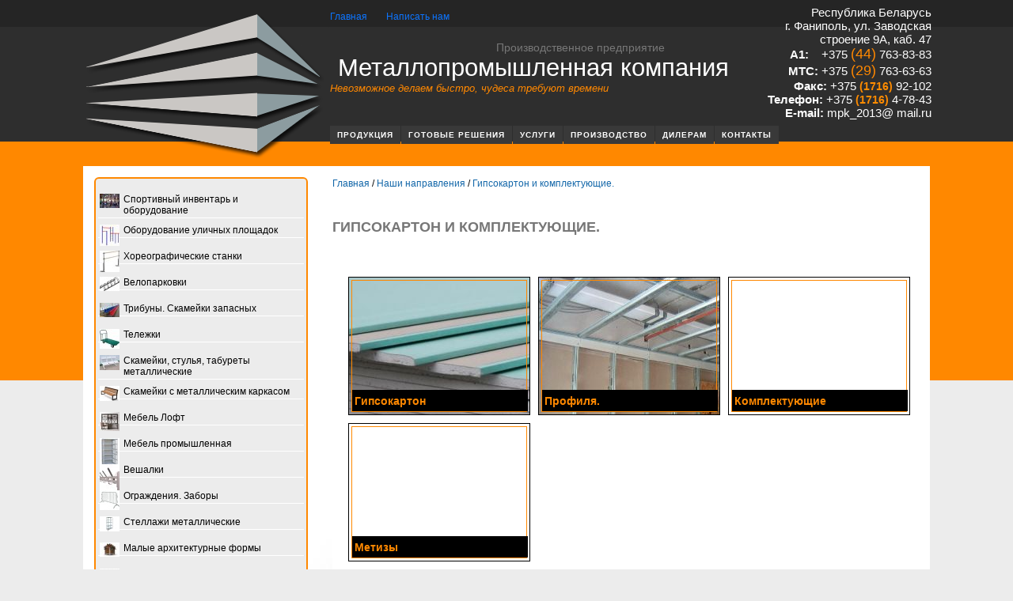

--- FILE ---
content_type: text/html; charset=windows-1251
request_url: http://www.metalprom.by/shop/show-products/173/1/20/gipsokarton-i-komplektuyuschie/
body_size: 7645
content:
<!DOCTYPE html PUBLIC "-//W3C//DTD XHTML 1.0 Transitional//EN" "http://www.w3.org/TR/xhtml1/DTD/xhtml1-transitional.dtd">

<html xmlns="http://www.w3.org/1999/xhtml" xml:lang="ru" lang="ru" dir="ltr">
<head>
<meta http-equiv="Content-Type" content="text/html; charset=windows-1251" />
<title>Гипсокартон и комплектующие.</title>
<meta http-equiv="pragma" content="no-cache" />
<meta http-equiv="imagetoolbar" content="no" />
<meta http-equiv="content-language" content="ru" />
<meta http-equiv="content-style-type" content="text/css" />
<meta name="keywords" content="выполняем, заказы, направления, товаров, продукции, изделий, качество, подтверждено, сертификатом, деклорации, соответствия, основные, производства, металла, обработке, предприятие, сертификат" />
<meta name="description" content="Гипсокартон профиля. Выполняем заказы по рубке. Навесы и еще много. Много различных товаров. Наше предприятие имеет сертификат собственного производства на основные виды продукции. Ўкамейки и иная металлическая мебель" />
<meta name="resource-type" content="document" /> 
<meta name="robots" content="index,follow" />
<meta name="revisit" content="1 days" />
<meta name="revisit-after" content="1 days" />
<meta name="publisher" content="Директор" />
<meta name="generator" content="CMS Status-X" />
<link rel="alternate" type="application/atom+xml" title="Металлопромышленная компания - Производство изделий из металла" href="http://www.metalprom.by/1/rss.xml" />
<link rel="alternate" type="application/atom+xml" title="Новости" href="http://www.metalprom.by/rss/1/news.xml" />
<link rel="alternate" type="application/atom+xml" title="Полезная информация" href="http://www.metalprom.by/rss/1/articles.xml" />
<link rel="stylesheet" href="/theme/standard/css/standard/style.main.css" type="text/css" />
<link rel="stylesheet" href="/theme/standard/css/standard/style.navi.css" type="text/css" />
<link rel="stylesheet" href="/theme/standard/css/standard/style.shop.css" type="text/css" />
<link rel="stylesheet" href="/theme/standard/css/standard/style.extra.css" type="text/css" />
<link rel="stylesheet" href="/theme/standard/css/standard/colorbox.css" type="text/css" />
<link rel="stylesheet" type="text/css" title="mymenu" href="/theme/standard/css/standard/pro_dropdown_2.css" />

	<link type="text/css" rel="stylesheet" href="/theme/standard/css/standard/client.main.css" tppabs="http://www.trz.ru/data/styles/client.main.css" media="screen" />


<script language="JavaScript" src="/javascripts/jquery.js" type="text/javascript"></script>
<script language="JavaScript" src="/javascripts/jquery.ui.js" type="text/javascript"></script>
<script language="JavaScript" src="/javascripts/jtooltip.js" type="text/javascript"></script>
<script language="JavaScript" src="/javascripts/jcolorbox.js" type="text/javascript"></script>
<script language="JavaScript" src="/javascripts/functions.js" type="text/javascript"></script>
<script language="JavaScript" src="/javascripts/jtoggle.js" type="text/javascript"></script>
<script language="JavaScript" src="/javascripts/jcookie.js" type="text/javascript"></script>
<script language="JavaScript" src="/javascripts/jsuggest.js" type="text/javascript"></script>
<script language="JavaScript" src="/javascripts/jblock.js" type="text/javascript"></script>
<script language="JavaScript" src="/javascripts/jform.js" type="text/javascript"></script>
<script language="JavaScript" src="/javascripts/textcopy.js" type="text/javascript"></script>
<script language="JavaScript" type="text/javascript">
<!-- //
$(document).ready(function() {
    $('body').textcopy({ copytext: "Подробнее"});
	$('.colorbox').colorbox({ height:"98%", width:"90%", iframe:true});
	$('.colorbox_small').colorbox({ height:"95%", width:"80%", iframe:true});
});
$(function(){$('a').click(function(){this.blur();});});
$(function(){$('a').focus(function(){this.blur();});});
//-->
</script>

             	
              



   
<!--<script type="text/javascript" src="http://pr-me.ru/pr/consul/javascriptloader.php?id=1406017381&type=header"></script> -->

<link rel="shortcut icon" href="http://www.metalprom.by/favicon.ico" />



</head>
<!-- 078d8ac3b08b60473da31768b98d6614 -->
<body style="background: #ececec;"><!-- Rating@Mail.ru counter -->
<script type="text/javascript">
var _tmr = _tmr || [];
_tmr.push({id: "2624371", type: "pageView", start: (new Date()).getTime()});
(function (d, w) {
   var ts = d.createElement("script"); ts.type = "text/javascript"; ts.async = true;
   ts.src = (d.location.protocol == "https:" ? "https:" : "http:") + "//top-fwz1.mail.ru/js/code.js";
   var f = function () {var s = d.getElementsByTagName("script")[0]; s.parentNode.insertBefore(ts, s);};
   if (w.opera == "[object Opera]") { d.addEventListener("DOMContentLoaded", f, false); } else { f(); }
})(document, window);
</script><noscript><div style="position:absolute;left:-10000px;">
<img src="//top-fwz1.mail.ru/counter?id=2624371;js=na" style="border:0;" height="1" width="1" alt="Рейтинг@Mail.ru" />
</div></noscript>
<!-- //Rating@Mail.ru counter -->
<!-- Yandex.Metrika counter --><script type="text/javascript">(function (d, w, c) { (w[c] = w[c] || []).push(function() { try { w.yaCounter29432630 = new Ya.Metrika({id:29432630, webvisor:true, clickmap:true, trackLinks:true, accurateTrackBounce:true}); } catch(e) { } }); var n = d.getElementsByTagName("script")[0], s = d.createElement("script"), f = function () { n.parentNode.insertBefore(s, n); }; s.type = "text/javascript"; s.async = true; s.src = (d.location.protocol == "https:" ? "https:" : "http:") + "//mc.yandex.ru/metrika/watch.js"; if (w.opera == "[object Opera]") { d.addEventListener("DOMContentLoaded", f, false); } else { f(); } })(document, window, "yandex_metrika_callbacks");</script><noscript><div><img src="//mc.yandex.ru/watch/29432630" style="position:absolute; left:-9999px;" alt="" /></div></noscript><!-- /Yandex.Metrika counter -->
<div style="background: url('/uploads/media/design/bg_top1.png') top repeat-x;"> 





<div id="body">
<div style="width:1032px; height:210px;">
<table width="100%" border="0" cellspacing="0" cellpadding="0">
  <tr>
    <td width="312" valign="top"><div style=" padding-top:9px; left: 0px; width:312px;  "> <a href="/"><img src="/uploads/media/design/logo_top.png" border="0" /></a>
   </div></td>
    <td valign="top"><table width="100%" border="0" cellspacing="0" cellpadding="0">
  <tr>
    <td width="200"><a href="/index.php">Главная</a> &nbsp;&nbsp;&nbsp; &nbsp;&nbsp; <a href="/content/1/kontakt_form/1/#napisat-nam">Написать нам</a></td>
    <td > <div style="height:35px; text-align:right;  padding-top:7px; padding-right:30px;"><!--<a class="stip" title="Карта сайта" href="/sitemaps/full/1/"><img src="/theme/standard/images/navi/sitemap.png" alt="" class="absmiddle" /></a>&nbsp;&nbsp;

<a class="stip" title="Печать текущей страницы" target="_blank" href="http://www.metalprom.by/shop/show-products/173/1/20/gipsokarton-i-komplektuyuschie/print.html"><img src="/theme/standard/images/navi/print.png" alt="" class="absmiddle" /></a>&nbsp;&nbsp;
<a class="stip" title="Добавить в Избранное" href="#" onclick="return add_favorite(this);"><img src="/theme/standard/images/navi/favorite.png" alt="" class="absmiddle" /></a>
 --></div></td>
  </tr>
</table>

    <div style="color:#777; padding-top: 10px; padding-left:210px; font-size:14px;">Производственное предприятие</div>
    <div style="color:#FFF; padding-left:10px; padding-top:0px; font-size:31px;">Металлопромышленная компания</div>
    <div style="color:#ff8800; padding-left:0px; font-size:13px; font-style:italic">Невозможное делаем быстро, чудеса требуют времени</div> 
    
    <div style="padding-top:30px; padding-left:0px; margin-top: 10px; width:750px; text-align:right;">
<div id="quicknavimenu">
  <ul>
        <li  style="margin-left: 1px"><a href="/shop/1/" target="_self">Продукция</a></li>
        <li  style="margin-left: 1px"><a href="/shop/show-products/158/1/30/gotovye-resheniya/" target="_self">Готовые решения</a></li>
        <li  style="margin-left: 1px"><a href="/program/1/" target="_self">Услуги</a></li>
        <li  style="margin-left: 1px"><a href="/content/15/nashe-proizvodstvo/1/" target="_self">Производство</a></li>
        <li  style="margin-left: 1px"><a href="/content/5/dilleram/1/" target="_self">Дилерам</a></li>
        <li  style="margin-left: 1px"><a href="/content/1/kontakt_form/1/" target="_self">Контакты</a></li>
      </ul>
</div>
<!--<br> 
  <div style="padding: 10px 10px 0px 10px; border:#eeeeee 0px solid; _background:#f9f9f9; border-radius: 6px; margin-bottom:10px; height:100%;">
  
  
  
  
  
  <table width="100%" border="0" cellpadding="0">
              <tr>
                <td><div style="padding-left:3px; padding-bottom:5px;"><table width="100%" border="0" cellspacing="0" cellpadding="0">
  <tr>
    <td><form method="post" id="shopssform" name="shopssform" action="/1/1/shop/search/">
        <input type="hidden" name="cid" value="0" />
        <input type="hidden" name="man" value="0" />
        <input name="shop_q" id="qs" type="text" class="input" style="width:400px; background:#555;" value="" maxlength="150" />
        <input type="submit" class="shop_buttons_big" style="width:63px" value="Поиск" />
        <input type="hidden" name="p" value="shop" />
        <input type="hidden" name="action" value="showproducts" />
      </form></td>
  
  </tr>
</table></div></td>
             
              </tr>
  </table>        
      
 
 

     
      </div>
  
   

--></div>
    
<div style="position: relative; top: -175px; left:450px; color:#FFF; font-size:15px; width:310px; text-align:right;">  
  
    Республика Беларусь<br />
г. Фаниполь, ул. Заводская<br />
строение 9А, каб. 47<br />
<strong>А1:&nbsp; &nbsp;</strong> +375 <span style="color:#ff8800; font-size:18px;">(44)</span> 763-83-83<br />
<strong>МТС:&nbsp;</strong>+375 <span style="color:#ff8800; font-size:18px;">(29)</span> 763-63-63<br />
<strong>Факс:</strong> +375 <span style="font-size:14px;"><span style="color:#ff8c00;"> <strong>(1716)</strong></span></span> 92-102<br />
<strong>Телефон:</strong> +375 <strong><span style="font-size:14px;"><span style="color:#ff8c00;">(1716)</span></span></strong> 4-78-43<br />
<strong>E-mail:</strong> mpk_2013@ mail.ru<br />
&nbsp;  


 

</div>
    </td>
  </tr>
</table>

 
 </div>
    
 
    
  <table width="100%" border="0" cellpadding="0" cellspacing="0">
    <tr>
    <td  bgcolor="#FFFFFF">
    
    
    
<div id="page_main">     

   <table width="100%" border="0" cellspacing="0" cellpadding="0" style="background: url('/uploads/media/design/footer_top_bg.jpg') bottom no-repeat;">
  <tr>
    <td width="270" valign="top"> 
       <div id="contents_left">
          <div class="leftright_content">
            <div id="leftnavi">
              <div class="shop_navibox"> <br>
 
  <div id="shopnavi"> 
                        <ul>
     <li class="first"> <table width="100%"><tr><td> <a class="shop_navi_first" href="/shop/show-products/230/1/20/portivnyi-inventar-i-oborudovanie/"><div style="float:left; height:25px; margin-right:5px;"><img class="absmiddle" src="/uploads/shop/navi_categs/ef0ff6f94d5dcbe8167bd3b3301e6f20.jpg" border="0" alt="" /></div> Спортивный инвентарь и оборудование </a> </td></tr></table>      <ul>
                        <li class="second" style="display:none"> <a  href="/shop/show-products/232/1/20/urniki-brusya-vedskie-stenki/">Турники / Брусья / Шведские стенки</a>  </li>
                                <li class="second" style="display:none"> <a  href="/shop/show-products/233/1/20/vorota-igrovye/">Ворота игровые</a>  </li>
                                <li class="second" style="display:none"> <a  href="/shop/show-products/234/1/20/toiki-dlya-myachei/">Стойки для мячей</a>  </li>
                                <li class="second" style="display:none"> <a  href="/shop/show-products/235/1/20/toiki-dlya-sportivnogo-inventarya/">Стойки для спортивного инвентаря</a>  </li>
                                <li class="second" style="display:none"> <a  href="/shop/show-products/238/1/20/basketbol/">Баскетбол</a>  </li>
                                <li class="second" style="display:none"> <a  href="/shop/show-products/244/1/20/toiki-dlya-zheleza/">Стойки для Железа</a>  </li>
                                <li class="second" style="display:none"> <a  href="/shop/show-products/245/1/20/voleibol/">Волейбол</a>  </li>
                                <li class="second" style="display:none"> <a  href="/shop/show-products/250/1/20/badminton/">Бадминтон</a>  </li>
                                <li class="second" style="display:none"> <a  href="/shop/show-products/251/1/20/ilovye-trenazhery/">Силовые тренажеры</a>  </li>
                                <li class="second" style="display:none"> <a  href="/shop/show-products/252/1/20/itnes/">Фитнес</a>  </li>
                                
              </ul>
      </li>
          </ul>
                        <ul>
     <li class="first"> <table width="100%"><tr><td> <a class="shop_navi_first" href="/shop/show-products/208/1/20/oborudovanie-ulichnyh-ploschadok/"><div style="float:left; height:25px; margin-right:5px;"><img class="absmiddle" src="/uploads/shop/navi_categs/deb763eef7071be6ac60ff4f9ceb3104.jpg" border="0" alt="" /></div> Оборудование уличных площадок </a> </td></tr></table></li>
                      
         
            </ul>
                        <ul>
     <li class="first"> <table width="100%"><tr><td> <a class="shop_navi_first" href="/shop/show-products/229/1/20/oreograficheskie-stanki/"><div style="float:left; height:25px; margin-right:5px;"><img class="absmiddle" src="/uploads/shop/navi_categs/b31393c6d5664784617bb39f57bc0bc4.jpg" border="0" alt="" /></div> Хореографические станки </a> </td></tr></table></li>
                      
         
            </ul>
                        <ul>
     <li class="first"> <table width="100%"><tr><td> <a class="shop_navi_first" href="/shop/show-products/207/1/20/veloparkovki/"><div style="float:left; height:25px; margin-right:5px;"><img class="absmiddle" src="/uploads/shop/navi_categs/434dab75899edc700f3839818d48acac.jpg" border="0" alt="" /></div> Велопарковки </a> </td></tr></table></li>
                      
         
            </ul>
                        <ul>
     <li class="first"> <table width="100%"><tr><td> <a class="shop_navi_first" href="/shop/show-products/151/1/20/ribuny-kameiki-zapasnyh/"><div style="float:left; height:25px; margin-right:5px;"><img class="absmiddle" src="/uploads/shop/navi_categs/20a03bb5c3c5ccfc5f30e4d06d6b8f67.jpg" border="0" alt="" /></div> Трибуны. Скамейки запасных </a> </td></tr></table>      <ul>
                        <li class="second" style="display:none"> <a  href="/shop/show-products/253/1/20/ribuny/">Трибуны</a>  </li>
                                <li class="second" style="display:none"> <a  href="/shop/show-products/254/1/20/kameiki-zapasnyh/">Скамейки запасных</a>  </li>
                                
              </ul>
      </li>
          </ul>
                        <ul>
     <li class="first"> <table width="100%"><tr><td> <a class="shop_navi_first" href="/shop/show-products/217/1/20/elezhki/"><div style="float:left; height:25px; margin-right:5px;"><img class="absmiddle" src="/uploads/shop/navi_categs/7d81a065f4a03dd9f152ceab64290498.jpg" border="0" alt="" /></div> Тележки </a> </td></tr></table></li>
                      
         
            </ul>
                        <ul>
     <li class="first"> <table width="100%"><tr><td> <a class="shop_navi_first" href="/shop/show-products/206/1/20/kameiki-stulya-taburety-metallicheskie/"><div style="float:left; height:25px; margin-right:5px;"><img class="absmiddle" src="/uploads/shop/navi_categs/09f295ae700c507d39366cd5b388ec6a.jpg" border="0" alt="" /></div> Скамейки, стулья, табуреты металлические </a> </td></tr></table></li>
                      
         
            </ul>
                        <ul>
     <li class="first"> <table width="100%"><tr><td> <a class="shop_navi_first" href="/shop/show-products/221/1/20/kameiki-s-metallicheskim-karkasom/"><div style="float:left; height:25px; margin-right:5px;"><img class="absmiddle" src="/uploads/shop/navi_categs/5e91a9aa5d401c403cc637eee6e7ca29.jpg" border="0" alt="" /></div> Скамейки с металлическим каркасом </a> </td></tr></table>      <ul>
                        <li class="second" style="display:none"> <a  href="/shop/show-products/255/1/20/kameiki-garderobnye/">Скамейки гардеробные</a>  </li>
                                <li class="second" style="display:none"> <a  href="/shop/show-products/256/1/20/kameiki-ulichnye/">Скамейки уличные</a>  </li>
                                <li class="second" style="display:none"> <a  href="/shop/show-products/257/1/20/kameiki-serii-lit/">Скамейки серии Элит</a>  </li>
                                
              </ul>
      </li>
          </ul>
                        <ul>
     <li class="first"> <table width="100%"><tr><td> <a class="shop_navi_first" href="/shop/show-products/228/1/20/mebel-loft/"><div style="float:left; height:25px; margin-right:5px;"><img class="absmiddle" src="/uploads/shop/navi_categs/9c5879fb36915cf28c510be5e0cf66b7.jpg" border="0" alt="" /></div> Мебель Лофт </a> </td></tr></table></li>
                      
         
            </ul>
                        <ul>
     <li class="first"> <table width="100%"><tr><td> <a class="shop_navi_first" href="/shop/show-products/147/1/20/mebel-promyshlennaya/"><div style="float:left; height:25px; margin-right:5px;"><img class="absmiddle" src="/uploads/shop/navi_categs/348ea9d07e362bab9a174968f7863d48.jpg" border="0" alt="" /></div> Мебель промышленная </a> </td></tr></table></li>
                      
         
            </ul>
                        <ul>
     <li class="first"> <table width="100%"><tr><td> <a class="shop_navi_first" href="/shop/show-products/231/1/20/veshalki/"><div style="float:left; height:25px; margin-right:5px;"><img class="absmiddle" src="/uploads/shop/navi_categs/98630d1adac058c69f1e5a8b1e5c6ba5.jpg" border="0" alt="" /></div> Вешалки </a> </td></tr></table></li>
                      
         
            </ul>
                        <ul>
     <li class="first"> <table width="100%"><tr><td> <a class="shop_navi_first" href="/shop/show-products/4/1/20/ograzhdeniya-zabory/"><div style="float:left; height:25px; margin-right:5px;"><img class="absmiddle" src="/uploads/shop/navi_categs/76168340e9ff7f9827c5cef222000a3f.jpg" border="0" alt="" /></div>  Ограждения. Заборы </a> </td></tr></table></li>
                      
         
            </ul>
                        <ul>
     <li class="first"> <table width="100%"><tr><td> <a class="shop_navi_first" href="/shop/show-products/6/1/20/tellazhi-metallicheskie/"><div style="float:left; height:25px; margin-right:5px;"><img class="absmiddle" src="/uploads/shop/navi_categs/aa3d5bcc3d9d29902774d5ae104c3e11.jpg" border="0" alt="" /></div> Стеллажи металлические </a> </td></tr></table></li>
                      
         
            </ul>
                        <ul>
     <li class="first"> <table width="100%"><tr><td> <a class="shop_navi_first" href="/shop/show-products/168/1/20/malye-arhitekturnye-formy/"><div style="float:left; height:25px; margin-right:5px;"><img class="absmiddle" src="/uploads/shop/navi_categs/4a04cbb1c23ce8ec1b8d206326134fbf.jpg" border="0" alt="" /></div> Малые архитектурные формы </a> </td></tr></table></li>
                      
         
            </ul>
                        <ul>
     <li class="first"> <table width="100%"><tr><td> <a class="shop_navi_first" href="/shop/show-products/154/1/20/metalloprokat/"><div style="float:left; height:25px; margin-right:5px;"><img class="absmiddle" src="/uploads/shop/navi_categs/6e58393051624833ff96d8aecd84c3b0.jpg" border="0" alt="" /></div> Металлопрокат </a> </td></tr></table></li>
                      
         
            </ul>
                        <ul>
     <li class="first"> <table width="100%"><tr><td> <a class="shop_navi_first" href="/shop/show-products/5/1/20/metallicheskie-navesy-lestnitsy-kozyrki/"><div style="float:left; height:25px; margin-right:5px;"><img class="absmiddle" src="/uploads/shop/navi_categs/c141c95869d82c95f498643d1d6177fb.jpg" border="0" alt="" /></div> Металлические навесы. Лестницы. Козырьки </a> </td></tr></table></li>
                      
         
            </ul>
                        <ul>
     <li class="first"> <table width="100%"><tr><td> <a class="shop_navi_first" href="/shop/show-products/158/1/20/gotovye-resheniya/"><div style="float:left; height:25px; margin-right:5px;"><img class="absmiddle" src="/theme/standard/images/shop/navi_no_img.png" border="0" alt="" /></div> Готовые решения </a> </td></tr></table>      <ul>
                        <li class="second" style="display:none"> <a  href="/shop/show-products/159/1/20/ofis/">Офис</a>  </li>
                                <li class="second" style="display:none"> <a  href="/shop/show-products/160/1/20/klad/">Склад</a>  </li>
                                <li class="second" style="display:none"> <a  href="/shop/show-products/161/1/20/magazin/">Магазин</a>  </li>
                                <li class="second" style="display:none"> <a  href="/shop/show-products/162/1/20/o-garazh/">СТО. Гараж.</a>  </li>
                                <li class="second" style="display:none"> <a  href="/shop/show-products/163/1/20/dacha-kottedzh/">Дача. Коттедж.</a>  </li>
                                <li class="second" style="display:none"> <a  href="/shop/show-products/164/1/20/portzal/">Спортзал</a>  </li>
                                <li class="second" style="display:none"> <a  href="/shop/show-products/165/1/20/portploschadka-tadion/">Спортплощадка. Стадион.</a>                 <ul>
                    <li class="third" style="display:none"> <a  href="/shop/show-products/152/1/20/portivnyi-inventar-trenazhery-i-oborudovanie/">Спортивный инвентарь: тренажеры и оборудование</a>  
                    <ul>
                        <li class="fourth" style="display:none"> <a  href="/shop/show-products/204/1/20/urniki-i-brusya-vedskie-stenki/">Турники и брусья. Шведские стенки.</a>  </li>
             
                         
                        <li class="fourth" style="display:none"> <a  href="/shop/show-products/211/1/20/oborudovanie-dlya-fitnessa/">Оборудование для фитнесса</a>  </li>
             
                         
                        <li class="fourth" style="display:none"> <a  href="/shop/show-products/212/1/20/toiki-dlya-sportinventarya/">Стойки для спортинвентаря</a>  
                        <ul>
                            <li class="fifth" style="display:none"> <a  href="/shop/show-products/210/1/20/toiki-dlya-gantelei-gir-gimnasticheskogo-inventarya/">Стойки для гантелей, гирь, гимнастического инвентаря</a> </li>
                            <li class="fifth" style="display:none"> <a  href="/shop/show-products/209/1/20/toiki-dlya-myachei/">Стойки для мячей</a> </li>
                            <li class="fifth" style="display:none"> <a  href="/shop/show-products/222/1/20/toiki-dlya-hraneniya-lyzh-i-snoubordov/">Стойки для хранения лыж и сноубордов</a> </li>
                          </ul>
                                    </li>
             
                        <li class="fourth" style="display:none"> <a  href="/shop/show-products/214/1/20/basketbol/">Баскетбол</a>  </li>
             
                         
                        <li class="fourth" style="display:none"> <a  href="/shop/show-products/216/1/20/okkei/">Хоккей</a>  </li>
             
                         
                        <li class="fourth" style="display:none"> <a  href="/shop/show-products/218/1/20/vorota-igrovye/">Ворота игровые</a>  </li>
             
                         
                        <li class="fourth" style="display:none"> <a  href="/shop/show-products/219/1/20/oborudovanie-ploschadok/">Оборудование площадок</a>  </li>
             
                         
                        <li class="fourth" style="display:none"> <a  href="/shop/show-products/223/1/20/ennis/">Теннис</a>  </li>
             
                         
                        <li class="fourth" style="display:none"> <a  href="/shop/show-products/224/1/20/badminton/">Бадминтон</a>  </li>
             
                         
                      </ul>
                              </li>
                            </ul>
                </li>
                                <li class="second" style="display:none"> <a  href="/shop/show-products/166/1/20/troiploschadka/">Стройплощадка</a>  </li>
                                <li class="second" style="display:none"> <a  href="/shop/show-products/167/1/20/proizvodstvo/">Производство</a>  </li>
                                
              </ul>
      </li>
          </ul>
                        <ul>
     <li class="first"> <table width="100%"><tr><td> <a class="shop_navi_first" href="/shop/show-products/249/1/20/nashi-uslugi/"><div style="float:left; height:25px; margin-right:5px;"><img class="absmiddle" src="/theme/standard/images/shop/navi_no_img.png" border="0" alt="" /></div> Наши услуги </a> </td></tr></table></li>
                      
         
            </ul>
     
  </div>
</div>


               
              <br>
              

               
                          
              

              

              
 <br><br><br>
            </div>
          </div>
        </div>
          
    </td>
    <td valign="top">
    

    <div id="contents_middle_2colums">
               
            <div class="shop_content">
               <div class="location">
                                      <a href="/home/1/">Главная</a> / <a href='/shop/'>Наши направления</a> / <a title='Гипсокартон и комплектующие.' href='/shop/show-products/173/1/20/gipsokarton-i-komplektuyuschie/'>Гипсокартон и комплектующие.</a>
                               </div>
            </div>
      
       <br>
       
<script language="JavaScript" type="text/javascript">
<!-- //
function popup_product(url) {
  $.colorbox( { width:'90%', height:'97%', iframe:true, href: url } );
}
//-->
</script><br>






<h1>Гипсокартон и комплектующие.</h1>
<br><br>

 
  
  

<div id="container-options">
  
    <div id="opt-1" class="ui-tabs-panel-content">
<table width="100%" border="0" cellpadding="0" cellspacing="10" >
    <tr> 
                  <td width="33%" valign="bottom" style="background:#fff url('/uploads/shop/icons_categs/1c2be62bc58160ac656a0e91e9b53512.jpg'); border:#000 1px solid; border-radius: 0px; "> 
       
       <div style="padding: 10px 0px 5px 0px; border:#ff8800 1px solid; border-radius: 0px; margin:3px; height:150px; position: relative;">
       
       <a class="shop_subcategs" href="/shop/show-products/196/1/30/gipsokarton/"><img src="/theme/standard/images/page/pusto.gif" border="0" style="width: 220px; height: 130px;" title="Гипсокартон" /></a>
       
       <div style=" padding:3px; background:#000; margin-bottom:0px; position: absolute; bottom: 0px; width:98.3%"><h3><a class="shop_subcategs" href="/shop/show-products/196/1/30/gipsokarton/">Гипсокартон</a></h3></div>
        </div>
       
   
      </td>
                      <td width="33%" valign="bottom" style="background:#fff url('/uploads/shop/icons_categs/0964e2b5d5a4aeeb289ae46d283b7725.jpg'); border:#000 1px solid; border-radius: 0px; "> 
       
       <div style="padding: 10px 0px 5px 0px; border:#ff8800 1px solid; border-radius: 0px; margin:3px; height:150px; position: relative;">
       
       <a class="shop_subcategs" href="/shop/show-products/197/1/30/profilya/"><img src="/theme/standard/images/page/pusto.gif" border="0" style="width: 220px; height: 130px;" title="Профиля." /></a>
       
       <div style=" padding:3px; background:#000; margin-bottom:0px; position: absolute; bottom: 0px; width:98.3%"><h3><a class="shop_subcategs" href="/shop/show-products/197/1/30/profilya/">Профиля.</a></h3></div>
        </div>
       
   
      </td>
                      <td width="33%" valign="bottom" style="background:#fff url('/uploads/shop/icons_categs/'); border:#000 1px solid; border-radius: 0px; "> 
       
       <div style="padding: 10px 0px 5px 0px; border:#ff8800 1px solid; border-radius: 0px; margin:3px; height:150px; position: relative;">
       
       <a class="shop_subcategs" href="/shop/show-products/198/1/30/komplektuyuschie/"><img src="/theme/standard/images/page/pusto.gif" border="0" style="width: 220px; height: 130px;" title="Комплектующие" /></a>
       
       <div style=" padding:3px; background:#000; margin-bottom:0px; position: absolute; bottom: 0px; width:98.3%"><h3><a class="shop_subcategs" href="/shop/show-products/198/1/30/komplektuyuschie/">Комплектующие</a></h3></div>
        </div>
       
   
      </td>
       
  </tr>
    <tr> 
                    <td width="33%" valign="bottom" style="background:#fff url('/uploads/shop/icons_categs/'); border:#000 1px solid; border-radius: 0px; "> 
       
       <div style="padding: 10px 0px 5px 0px; border:#ff8800 1px solid; border-radius: 0px; margin:3px; height:150px; position: relative;">
       
       <a class="shop_subcategs" href="/shop/show-products/199/1/30/metizy/"><img src="/theme/standard/images/page/pusto.gif" border="0" style="width: 220px; height: 130px;" title="Метизы" /></a>
       
       <div style=" padding:3px; background:#000; margin-bottom:0px; position: absolute; bottom: 0px; width:98.3%"><h3><a class="shop_subcategs" href="/shop/show-products/199/1/30/metizy/">Метизы</a></h3></div>
        </div>
       
   
      </td>
           
    </tr>
  </table>



</div>
   
 
  
</div>
<div class="clear"></div>
<br />







<div class="shop_headers"></div>


  



<br><br><br><br><br>

 
   </div>
      <br>       
      <br>
      <br> <br> <br> <br>
   </td>
  </tr>
</table>

</div>
    
    </td>
  </tr>
</table>
 <script language="JavaScript" type="text/javascript">
<!-- //
$(document).ready(function()
{
	$('div.toggles_userpanel').toggleElements( { fxAnimation:'slide', fxSpeed:'normal', className:'togglerboxes',onClick:Panel_User_Closer,onHide:Panel_User_Opener} );
	$('div.toggles_basketpanel').toggleElements( { fxAnimation:'slide', fxSpeed:'normal', className:'togglerboxes',onClick:Panel_Basket_Closer,onHide:Panel_Basket_Opener} );
	$('div.toggles_searchpanel').toggleElements( { fxAnimation:'slide', fxSpeed:'normal', className:'togglerboxes',onClick:Panel_Search_Closer,onHide:Panel_Search_Opener} );
	$('div.toggles_currencypanel').toggleElements( { fxAnimation:'slide', fxSpeed:'normal', className:'togglerboxes',onClick:Panel_Currency_Closer,onHide:Panel_Currency_Opener} );
	$('div.toggles_topsellers').toggleElements( { fxAnimation:'slide', fxSpeed:'normal', className:'togglerboxes',onClick:Panel_Topseller_Closer,onHide:Panel_Topseller_Opener} );
	$('div.toggles_payment').toggleElements( { fxAnimation:'slide', fxSpeed:'normal', className:'togglerboxes',onClick:Panel_Payment_Closer,onHide:Panel_Payment_Opener} );
	$('div.toggles_shopnavi').toggleElements( { fxAnimation:'slide', fxSpeed:'normal', className:'togglerboxes',onClick:Panel_Shopnavi_Closer,onHide:Panel_Shopnavi_Opener} );
	$('div.toggles_shopinfpanel').toggleElements( { fxAnimation:'slide', fxSpeed:'normal', className:'togglerboxes',onClick:Panel_Shopinfpanel_Closer,onHide:Panel_Shopinfpanel_Opener} );
	$('div.toggles_shipper').toggleElements( { fxAnimation:'slide', fxSpeed:'normal', className:'togglerboxes',onClick:Panel_Shipper_Closer,onHide:Panel_Shipper_Opener} );
	$('div.toggles_shoplegend').toggleElements( { fxAnimation:'slide', fxSpeed:'normal', className:'togglerboxes',onClick:Panel_Shoplegend_Closer,onHide:Panel_Shoplegend_Opener} );
});
function Panel_User_Opener() {$.cookie('navpanel_user','opened', {expires:30,path: '/'});}
function Panel_User_Closer() {$.cookie('navpanel_user', '', { expires: 30,path: '/'});}
function Panel_Basket_Opener() {$.cookie('navpanel_basket','opened', {expires: 30,path: '/'});}
function Panel_Basket_Closer() {$.cookie('navpanel_basket', '', {expires: 30,path: '/' });}
function Panel_Search_Opener() {$.cookie('navpanel_search','opened', {expires: 30,path: '/'});}
function Panel_Search_Closer() {$.cookie('navpanel_search', '', {expires: 30,path: '/' });}
function Panel_Currency_Opener() {$.cookie('navpanel_currency','opened', {expires: 30,path: '/'});}
function Panel_Currency_Closer() {$.cookie('navpanel_currency', '', {expires: 30,path: '/' });}
function Panel_Topseller_Opener() {$.cookie('navpanel_topsellers','opened', {expires: 30,path: '/'});}
function Panel_Topseller_Closer() {$.cookie('navpanel_topsellers', '', {expires: 30,path: '/' });}
function Panel_Payment_Opener() {$.cookie('navpanel_payment','opened', {expires: 30,path: '/'});}
function Panel_Payment_Closer() {$.cookie('navpanel_payment', '', {expires: 30,path: '/' });}
function Panel_Shopnavi_Opener() {$.cookie('navpanel_shopnavi','opened', {expires: 30,path: '/'});}
function Panel_Shopnavi_Closer() {$.cookie('navpanel_shopnavi', '', {expires: 30,path: '/' });}
function Panel_Shopinfpanel_Opener() {$.cookie('navpanel_shopinfpanel','opened', {expires: 30,path: '/'});}
function Panel_Shopinfpanel_Closer() {$.cookie('navpanel_shopinfpanel', '', {expires: 30,path: '/' });}
function Panel_Shipper_Opener() {$.cookie('navpanel_shipper','opened', {expires: 30,path: '/'});}
function Panel_Shipper_Closer() {$.cookie('navpanel_shipper', '', {expires: 30,path: '/' });}
function Panel_Shoplegend_Opener() {$.cookie('navpanel_shoplegend','opened', {expires: 30,path: '/'});}
function Panel_Shoplegend_Closer() {$.cookie('navpanel_shoplegend', '', {expires: 30,path: '/' });}
//-->
</script>

</div>
  
  
  

  
  
  
  


<div class="foot">
 <div style="padding-top:9px; height:2px; border-bottom:#171717 1px solid;"> </div>
 <div style="height:2px; border-top:#5d5d5d 1px solid;"> </div>

<br>
 <table width="960" border="0" align="center" cellpadding="0" cellspacing="0">
  <tr>
    <td align="center"><strong><a href="/index.php">Главная</a> &nbsp;&nbsp;&nbsp;&nbsp;&nbsp;&nbsp;&nbsp;&nbsp;&nbsp;&nbsp;&nbsp; <a href="/content/2/informatsiya-o-kompanii/1/">О компании</a> &nbsp;&nbsp;&nbsp;&nbsp;&nbsp;&nbsp;&nbsp;&nbsp;&nbsp;&nbsp;&nbsp; <a href="/shop/1/">Продукция</a> &nbsp;&nbsp;&nbsp;&nbsp;&nbsp;&nbsp;&nbsp;&nbsp;&nbsp;&nbsp;&nbsp; <a href="/program/1/">Услуги</a>  &nbsp;&nbsp;&nbsp;&nbsp;&nbsp;&nbsp;&nbsp;&nbsp;&nbsp;&nbsp;&nbsp; <a href="/content/15/nashe-proizvodstvo/1/">Производство</a> &nbsp;&nbsp;&nbsp;&nbsp;&nbsp;&nbsp;&nbsp;&nbsp;&nbsp;&nbsp;&nbsp; <a href="/content/5/dilleram/1/">Дилерам</a>&nbsp;&nbsp;&nbsp;&nbsp;&nbsp;&nbsp;&nbsp;&nbsp;&nbsp;&nbsp;&nbsp; <a href="/content/1/kontakty/1/">Контакты</a> &nbsp;&nbsp;&nbsp;&nbsp; <br />
      <br />
    </strong></td><td align="right"><!-- Rating@Mail.ru logo -->
<a href="http://top.mail.ru/jump?from=2624371">
<img src="//top-fwz1.mail.ru/counter?id=2624371;t=303;l=1" 
style="border:0;" height="15" width="88" alt="Рейтинг@Mail.ru" /></a>
<!-- //Rating@Mail.ru logo --><br><br>
</td>
    </tr>
  <tr>
   
    <td><div style="padding-bottom:5px; border-bottom:#2f2f2f 1px solid;"> </div><table width="100%" border="0" cellpadding="0" cellspacing="0">
  <tr>
    <td width="50%" height="40" align="left"><span style="color:#878789;">Copyright &copy; 2009 - 2019 ООО «Металлопромышленная компания» <a href="http://www.metalprom.by">www.metalprom.by</a></span></td>
    <td align="right"><span style="color:#878789;">При перепечатке материалов, активная ссылка на сайт обязательна.</span></td>
  </tr>
</table>
 <div style="padding-top:5px; border-top:#2f2f2f 1px solid;"> </div>
</td>
    </tr>
</table>

 </div>
</div>

<a href="http://www.status-x.ru" style="display:none">CMS Status-X</a>
</body>
<!-- 078d8ac3b08b60473da31768b98d6614 -->
</html>



--- FILE ---
content_type: text/css
request_url: http://www.metalprom.by/theme/standard/css/standard/style.navi.css
body_size: 998
content:
#quicknavimenu {
	padding: 0;
	background: transparent;
	voice-family: "\"}\"";
	voice-family: inherit;
}
#quicknavimenu ul {
	font-weight:bold;
	margin:0;
	margin-left: 0px;
	padding: 0;
	list-style: none;
}
#quicknavimenu li {
	display: inline;
	margin: 0 2px 0 0;
	padding: 0;
	font-size:10px;
	text-transform:uppercase;
}
#quicknavimenu a {
	float: left;
	display: block;
	color: white;
	margin: 0 1px 0 0;
	padding: 6px 9px 6px 9px ;
	text-decoration: none;
	letter-spacing: 1px;
	background-color: #393939;
	border-bottom: 0px solid white;
}
#quicknavimenu a:hover {
	background-color: #000;
	border-bottom: 0px solid #ff8800;
	color: #ff8800;
}
#quicknavimenu .current a {
	_background-color: #ff8800;
	border-color: #ff8800;
	color: #ff8800;
}
.menuline {
	clear: both;
	padding: 0;
	width: 100%;
	height: 0px;
	background: #ff8800;
}
.langchooser {
	float: right;
}
.quicknavicontainer {
	background:#eee!important
}
.page_navibox {
	border:1px solid #ccbdb7;
	margin-bottom:25px;
	padding:5px;
}
.page_navibox_header {
	font-size:14px;
	font-weight:bold;
	padding:6px 0 10px 5px;
	background:#ffffff;
	letter-spacing:1px
}
.navigation_box {
}
a.navi_first:link, a.navi_first:visited {
	background:#000 url('../../images/page/navi_img.gif') left no-repeat;
	display:block;
	color:#000;
	text-decoration:none;
	border-bottom: 1px solid #fff;
	padding:6px 0 6px 25px;
	font-weight:normal;
}
a.navi_first:hover {
	background:#0a4594 url('../../images/page/navi_img.gif') left no-repeat;
	font-weight:bold;
	color:#fff;
}
a.navi_first_active:link, a.navi_first_active:visited {
	background:#ffffff url('../../images/page/navi_img.gif')left no-repeat;
	display:block;
	color:#ff8800;
	text-decoration:none;
	border-bottom: 1px solid #ede1da;
	padding-left:25px;
	padding-top:5px;
	padding-bottom:5px;
	font-weight:bold;
}
a.box_navi_first_active:hover {
}
a.navi_second:link, a.navi_second:visited {
	background-color: #fff;
	display:block;
	color:#000;
	font-weight:normal;
	text-decoration:none;
	padding-left:23px;
	padding-top:3px;
	padding-bottom:3px;
	border-bottom: 1px solid #ede1da;
}
a.navi_second:hover {
	color:#ff8800;
}
a.navi_second_active:link, a.navi_second_active:visited {
	background-color: #fff;
	display:block;
	color:#000;
	font-weight:bold;
	text-decoration:none;
	padding-left:23px;
	padding-top:2px;
	padding-bottom:2px;
	border-bottom: 1px solid #ede1da;
}
a.navi_second_active:hover {
}
a.navi_third:link, a.navi_third:visited {
	background-color: #ede1da;
	display:block;
	color:#000;
	text-decoration:none;
	padding-left:35px;
	padding-top:3px;
	padding-bottom:3px;
	border-bottom:1px solid #fff;
}
a.navi_third:hover {
	color:#747474;
}
a.navi_third_active:link, a.navi_third_active:visited {
	background-color: #EFEFEF;
	font-weight:bold;
	display:block;
	color:#ff8800;
	text-decoration:none;
	padding-left:35px;
	padding-top:3px;
	padding-bottom:3px;
	border-bottom:1px solid #fff;
}
a.navi_third_active:hover {
	color:#7d7b90;
}




.left_menu_block {
  position: fixed;
  left: 0;
  top: 187px;
  z-index: 15;
}
.left_menu_block ul {
  list-style: none;
  padding: 0;
  margin: 0;
}
.left_menu_block ul li a {
  display: block;
  width: 31px;
}
.left_menu_block ul li .left_1 {
  height: 129px;
  background: url("../../images/page/left_1.png") no-repeat 0px 0px;
}
.left_menu_block ul li .left_1:hover {
  background: url("../../images/page/left_1.png") no-repeat -31px 0px;
}
.left_menu_block ul li .left_2 {
  height: 144px;
  background: url("../../images/page/left_2.png") no-repeat 0px 0px;
}
.left_menu_block ul li .left_2:hover {
  background: url("../../images/page/left_2.png") no-repeat -31px 0px;
}
.left_menu_block ul li .left_3 {
  height: 98px;
  background: url("../../images/page/left_3.png") no-repeat 0px 0px;
}
.left_menu_block ul li .left_3:hover {
  background: url("../../images/page/left_3.png") no-repeat -31px 0px;
}
.left_menu_block ul li .left_4 {
  height: 125px;
  background: url("../../images/page/left_4.png") no-repeat 0px 0px;
}
.left_menu_block ul li .left_4:hover {
  background: url("../../images/page/left_4.png") no-repeat -31px 0px;
}

--- FILE ---
content_type: text/css
request_url: http://www.metalprom.by/theme/standard/css/standard/style.shop.css
body_size: 3650
content:
#header_shop {
    background:#D25A0B url('../../images/page/header_bg.jpg');
    height:180px
}
#logo_shop {
    top:0px;
    left:30px;
    position:relative
}
#header_basket {
    border-left:5px solid #fff;
    width:230px;
    background:#ede1da
}
.header_basket_elems {
    font-size:14px;
    font-weight:bold;
    margin-bottom:5px;
    padding:5px
}
.header_basket_header {
    padding:7px;
    border:1px solid #c7c3b8;
    border-left:0;
    border-right:0;
    font-weight:bold;
    background:#fff
}
.header_basket_content {
    color:#807872;
    padding:8px;
    padding-bottom:0px;
    text-align:center
}
.shop_navibox {
	border:#ff8800 2px solid; background:#ececec;  border-radius: 6px;
        margin-bottom:25px;
}
.shop_content a:link, .shop_content a:visited {
    color:#1367a9;
    text-decoration:none
}
.shop_content a:hover {
    color:#1367a9;
    text-decoration:underline
}
.shop_available_1 {
    color:#000000
}
.shop_available_2 {
    color:#ffcc00
}
.shop_available_3 {
    color:#ff0000
}
.shop_available_4 {
    color:#999999
}
.shop_basket_first {
    background:#ede1da;
    border-bottom:1px solid #cec4c0
}
.shop_basket_second {
    background:#fff;
    border-bottom:1px solid #cec4c0
}
#shopnavi, #shopnavi_infolinks {
}
#shopnavi li, #shopnavi_infolinks li {
    display:inline;
    margin:0px;
    padding:0px;
    list-style:none
}
#shopnavi ul, #shopnavi_infolinks ul {
    display:inline;
    margin:0px;
    padding:0px;
    list-style:none
}
#shopnavi a, #shopnavi_infolinks a {
    display:block;
    text-decoration:none
}
#shopnavi .first {
}
#shopnavi .second {
	background:#F5F5F5;
    display:block;
    padding-top:4px;
	padding-bottom:4px;
	margin-left:0px;
    padding-left:30px;
    border-top:1px solid #ede1da
}
#shopnavi .third {
	background:#cccccc;
    border-top:1px solid #ede1da;
    display:block;
    padding-top:7px;
	padding-bottom:7px;
	margin-bottom:5px;
    padding-left:5px
}
#shopnavi .fourth {
    display:block;
       padding-top:7px;
	padding-bottom:7px;
    padding-left:5px
}
#shopnavi .fifth {
    display:block;
       padding-top:7px;
	padding-bottom:7px;
    padding-left:5px
}
a.shop_navi_first:link, a.shop_navi_first:visited {
    _background:#675a50;
    display:block;
    color:#000;
    text-decoration:none;
    border-bottom:1px solid #fff;
    padding:2px;
	font-weight:500;
    
}
a.shop_navi_first:hover {
    background:#ccc;
    color:#333;
    font-weight:normal;
    text-decoration:none
}
a.shop_navi_first_active:link, a.shop_navi_first_active:visited {
    background:#2e2e2e;
    display:block;
    color:#fff;
    text-decoration:none;
    border-top:0px solid #ffffff;
    padding:4px;
    font-weight:bold
}
a.box_shop_navi_first_active:hover {
    text-decoration:none
}
a.shop_navi_second:link, a.shop_navi_second:visited {
    background:#eef4fd;
    display:block;
    color:#000;
    font-weight:normal;
    text-decoration:none;
    padding-left:23px;
    padding-top:2px;
    padding-bottom:2px;
    border-bottom:1px solid #ede1da
}
a.shop_navi_second:hover {
    color:#D25A0B
}
a.shop_navi_second_active:link, a.shop_navi_second_active:visited {
    background-color:#eef4fd;
    display:block;
    color:#000;
    font-weight:bold;
    text-decoration:none;
    padding-left:23px;
    padding-top:2px;
    padding-bottom:2px;
    border-bottom:1px solid #ede1da
}
a.shop_navi_second_active:hover {
}
.shop_status_messageinf {
    font-weight:bold;
    font-size:14px
}
.shop_status_messagetext {
}
.shop_buttons_big {
    background:#d25a0b url('../../images/page/button_first.gif') bottom repeat-x;
    color:#fff;
    cursor:pointer;
    font-weight:bold;
    border:1px solid #c05007;
    padding:1px 5px 1px 5px;
	margin-left:5px;
	border-radius: 6px;
}
.shop_buttons_big:hover {
    background:#d25a0b
}
.shop_buttons_big_second {
    background:#807872 url('../../images/page/button_second.gif') bottom repeat-x;
    color:#fff;
    cursor:pointer;
    font-weight:bold;
    border:1px solid #746c65;
    padding:4px 5px 4px 5px
}
.shop_buttons_big_second:hover {
    background:#6d6158
}
.shop_buttons_big img, .shop_buttons_big_second img {
    margin-right:3px;
    vertical-align:middle
}
.shop_buttons_small {
    font-size:12px;
    background:#D25A0B;
    color:#fff;
    cursor:pointer;
    font-weight:bold;
    border:1px solid #D25A0B;
    padding:2px
}
.shop_products_list {
    border-top:1px solid #ccbdb7;
	border-radius: 6px;
    margin-top:8px;
    margin-bottom:8px;
    padding-top:8px
}
.shop_products_list_added {
    padding:8px
}
.shop_products_list_bbox {
    background:#fff;
    border:0px solid #ccbdb7;
    margin-top:0px;
    margin-bottom:8px
}
.shop_products_list_bboxheader {
    border-bottom:1px solid #d25a0b;
	border-radius: 6px;
    padding:4px
}
.shop_products_list_bboxheader div, .shop_products_list_bboxheader .shop_price {
    color:#000
}
.shop_products_list_bcontent {
    padding:5px;
    text-align:right
}
.shop_vote_first {
    background:#FDFDFD;
    border-bottom:1px solid #807872
}
.shop_vote_second {
    background:#ede1da;
    border-bottom:1px solid #807872
}
#shop_ajax_searchdiv {
    margin-top:-1px;
    border:1px solid #D25A0B;
    background:#fff;
    padding:0px;
    min-height:100px;
    max-height:200px;
    width:175px;
    overflow:auto;
    position:relative!important
}
#shop_ajax_searchdiv .res_header {
    font-size:95%;
    font-weight:bold;
    background:#ede1da;
    color:#000;
    border-bottom:1px solid #ccbdb7;
    padding:2px
}
#shop_ajax_searchdiv td {
    font-size:95%
}
.shop_ajax_searchdiv_search {
    border:2px solid #ccbdb7
}
.shop_status_wait {
    text-align:center;
    width:15px;
    background:#807872;
    border:1px solid #fff
}
.shop_status_progress {
    text-align:center;
    width:15px;
    background:#ffcc00;
    border:1px solid #fff
}
.shop_status_ok {
    text-align:center;
    width:15px;
    background:#339900;
    border:1px solid #fff
}
.shop_status_failed {
    text-align:center;
    width:15px;
    background:#ff0000;
    border:1px solid #fff
}
.shop_status_oksend {
    text-align:center;
    width:15px;
    background:#3399cc;
    border:1px solid #fff
}
.shop_status_hover td {
    background:#D25A0B;
    color:#fff
}
.shop_status_hover a {
    color:#fff
}
.shop_tabs_cartoptions {
    background:#ede1da;
    border-right:2px solid #fff;
    padding:2px
}
.shop_basket_header {
    color:#000;
    background:#fff;
    padding:5px;
    font-weight:bold;
    font-size:14px;
    border-bottom:1px solid #cec4c0
}
.shop_newest_boxes {
    min-height:250px
}
.shop_newest_first {
    padding-top:5px;
    border-right:0px solid #fff;
    min-height:260px
}
.shop_newest_second {
    padding-top:5px;
    border-right:1px solid #fff;
    min-height:260px
}
.shop_extern_image_newstart {
    min-height:80px;
    text-align:center
}
.shop_extern_newest_boxes {
    border:1px solid #ccbdb7;
    background:#fff;
    margin-top:10px
}
.shop_extern_product_text {
    padding-top:10px
}
.shop_price_detail_footer {
    background:#ede1da;
    padding:4px;
    text-align:center
}
.shop_popdiv {
    height:520px;
    background:#fff
}
.shop_popdiv_header {
    background:#fff;
    color:#D25A0B;
    font-weight:bold;
    font-size:20px;
    padding:10px;
    margin-bottom:0px
}
.shop_popdiv_content {
    text-align:center;
    background:#fff;
    border-right:0px solid #ccbdb7;
    height:495px;
}
.shop_pop_content_overflow {
    overflow:auto;
    margin-bottom:-10px;
    margin-top:10px
}
.shop_popdiv_images_container {
    border:0px solid #ccbdb7;
    text-align:center;
    height:495px;
    overflow:auto;
    margin-top:1px
}
.shop_popdiv_images {
    text-align:center;
    border:1px solid #ccbdb7;
    padding:4px;
    margin:2px
}
.shop_popdiv_footer {
    border-top:0px solid #ccbdb7;
    background:#fff
}
.shop_headers {
    border-bottom:1px solid #D25A0B;
    font-size:14px;
    font-weight:bold;
    padding:5px 0 5px 0;
    margin:15px 0 5px 0
}
.shop_headers a:link, .shop_headers a:visited {
    color:#d25a0b!important;
    font-weight:bold;
    text-decoration:none
}
.shop_headers a:hover {
    color:#000!important;
    text-decoration:none
}
.shop_headers_start {
    background:#807872
}
.shop_header_inf {
    background-color:#fff;
    padding-right:1px;
    border:0px solid #ccbdb7;
    margin-bottom:5px;
    margin-top:5px;
    font-weight:bold
}
.shop_header_inf_pages {
    padding:5px;
    padding-right:0px
}
.shop_subtext, .shop_subtext a:link {
    font-size:11px;
    color:#666666
}
.shop_header_extendedsearch {
    background:#807872;
    padding:6px;
    margin-bottom:0px;
    font-weight:bold
}
.shop_extendedsearch {
    background:#ede1da;
    padding:10px;
    border-bottom:0px solid #ccbdb7
}
.shop_tips {
    background:#ede1da;
    padding:7px;
    text-align:center;
    margin:5px 0 5px 0
}
.shop_products_table {
    border:0px solid #ccbdb7;
    padding:0px;
    position:relative
}
.shop_products_extern {
    padding-top:10px;
    background:#fff;
    border-right:1px solid #fff
}
.shop_products {
    background:#cccccc;
    padding:0px;
    margin-right:15px;
    border:1px solid #ccbdb7;
    height:300px
}
.shop_products_first {
    background:#fff;
    padding:10px;
    margin-right:5px;
    border:1px solid #ccbdb7;
    min-height:200px
}
.shop_products_second {
    background:#fff;
    padding:10px;
    margin-right:5px;
    border:1px solid #ccbdb7;
    min-height:200px
}
.shop_products_simple_first {
    background:#fff;
    padding:0px;
    margin-right:5px;
    border:0px solid #ccbdb7;
    padding-top:15px;
    border-top:1px solid #ccbdb7
}
.shop_products_simple_second {
    background:#fff;
    padding:0px;
    margin-right:5px;
    border:0px solid #ccbdb7;
    padding-top:15px;
    border-top:1px solid #ccbdb7
}
.shop_products_simple_countinsert {
    background-color:#ccbdb7;
    padding:5px;
    text-align:right;
    margin-top:0px;
    border-top:0px solid #807872
}
.shop_products_countinsert {
    background-color:#ede1da;
    padding:4px;
    text-align:right;
    border:1px solid #ccbdb7;
	border-radius: 6px;
    margin-right:4px;
    margin-top:4px
}
.shop_products_lefcolumn {
    width:100px
}
.shop_products_rightcolumn {
    width:130px
}
.shop_products_price_div {
	padding-top:15px;
	
}
.shop_products_small {
    font-size:11px;
    padding:2px
}
.shop_products_small_clear {
    border-bottom:1px solid #ccbdb7;
	border-radius: 6px;
    clear:both;
    line-height:1em
}
.shop_products_list_left {
    float:left;
    width:88px
}
.shop_products_list_right {
    float:left;
    width:135px
}
.shop_boxes_body {
    background-color:#ffffff;
    padding:0px
}
.shop_product_img2colums {
    min-height:100px;
    height:125px;
    overflow:hidden
}
.shop_product_text {
    font-size:100%;
    min-height:100px
}
.shop_productimage {
}
.shop_productimage_list {
    margin-right:0px;
    border:0px solid #ccbdb7;
    padding:0px;
    background:#fff
}
.shop_product_title {
    margin-bottom:10px;
    padding-bottom:5px;
    font-size:15px;
    font-weight:bold
}
.shop_product_title h3, .shop_product_title h2 {
    font-size:12px
}
.shop_product_title_detail {
    margin-bottom:10px;
    padding-bottom:5px;
    border-bottom:1px solid #807872
}
.shop_product_title_new {
    margin-bottom:8px;
    font-size:100%;
    font-weight:bold;
    text-align:center
}
.shop_product_title_new h2, .shop_product_title_new h3, .shop_product_title_new h1 {
    font-size:14px
}
.shop_price {
    font-size:16px;
    font-weight:normal;
	_color:#ff8800;
	padding-right:10px;padding-top:10px;

}
.shop_price_start {
    font-size:14px;
    font-weight:bold
}
.shop_price_smallinf, .shop_price_smallinf a:link {
    color:#666;
    font-size:11px
}
.shop_price_detail {
    font-size:20px;
    font-weight:bold;
    color:#000
}
.buttons {
    margin-top:5px;
    text-align:right;
    text-align:center
}
.shop_smallbasket_left {
    float:left;
    width:100px
}
.shop_smallbasket_right {
    float:right;
    text-align:right
}
.shop_product_once {
    padding:0px;
    background-color:#fff
}
.shop_product_once_body {
    padding:0px;
    padding-bottom:10px
}
.shop_basket_summ_small {
}
.shop_product_vars {
    background-color:#ede1da;
    padding:5px 10px 5px 10px;
    border:0px solid #ccbdb7;
    margin-top:10px
}
.shop_product_addcart {
    background-color:#ffffff;
    padding:15px;
    border-top:1px solid #ccbdb7;
    line-height:1.5em
}
.shop_lowamount {
    color:#D25A0B;
    font-weight:bold;
    margin-top:0px
}
.shop_articlenumber {
    margin-bottom:2px;
    padding-bottom:2px;
    font-size:11px;
    border-bottom:0px dashed #807872
}
.shop_image_newstart {
    height:145px;
    overflow:hidden;
    text-align:center
}
.shop_image_newstart img {
    padding:2px;
    background:#ffffff;
    border:1px solid #ccbdb7
}
.shop_productspage_subnavi {
    background-color:#fff;
    padding-bottom:4px;
    padding-top:4px
}
.shop_subcateg {
    padding:2px
}
.shop_subcateg_line {
    border-bottom:1px solid #807872
}
.shop_empty_categ {
    border:1px solid #ccbdb7;
    padding:30px;
    background:#fff;
    font-size:14px;
    font-weight:bold;
    text-align:center
}
.shop_selector_back {
    background:#ede1da;
    font-weight:bold
}
.shop_selector_subs {
}
.shop_specification_left {
    background:#f7f0eb;
    padding:5px;
    font-weight:bold;
    border-bottom:1px solid #fff;
    vertical-align:top;
    width:180px
}
.shop_specification_right {
    background:#f7f0eb;
    padding:5px;
    border-bottom:1px solid #fff;
    vertical-align:top
}
.shop_merge_body {
    background:#fff;
    padding:10px
}
.shop_merge_table {
    background:#ede1da
}
.shop_merge_header {
    background:#fff
}
.shop_merge_prodname {
    padding:5px;
    color:#000;
    background:#ede1da;
    font-weight:bold
}
.shop_merge_left {
    background:#fff;
    font-weight:bold;
    padding:3px
}
.shop_merge_first {
    background:#fff;
    padding:3px
}
.shop_merge_second {
    background:#f4f6f9;
    padding:3px
}
.shop_shipping_table {
    background:#ede1da
}
.shop_shipping_row_first {
    background:#fff;
    padding:3px
}
.shop_shipping_row_second {
    background:#ede1da;
    padding:3px
}
.shop_available {
    color:#FF0000
}
.shop_notavailable {
    color:#009900
}
.shop_available_selected {
    background-color:#ede1da;
    font-weight:bold
}
.shop_tabs_items {
    border-bottom:1px solid #fff;
    padding-bottom:5px;
    padding-top:5px
}
.shop_tabs_items_left {
    float:left;
    width:90px
}
.shop_tabs_items_left img {
    padding:1px;
    background:#ffffff;
    border:1px solid #ccbdb7
}
.shop_tabs_items_right {
    float:left
}
.shop_contents_box {
    padding:5px
}
.shop_contents_box_container {
    height:54px;
    overflow:hidden
}
.shop_contents_box img {
    padding:1px;
    background:#ffffff;
    border:1px solid #ccbdb7
}
.shop_contents_box_tabs {
    padding:10px;
    max-height:600px;
    overflow:auto
}
.shop_contents_box_other {
    background-color:#ede1da;
    padding:10px;
    margin-bottom:10px
}
.shop_payment_stepdiv {
    margin-left:-4px;
    margin-right:-4px
}
.shop_payment_headers {
    float:left;
    width:19%
}
.shop_payment_steps {
    vertical-align:top;
    border:1px solid #ccbdb7;
    -moz-box-sizing:border-box;
    height:80px;
    display:block;
    clear:both;
    margin:4px;
    padding:5px;
    font-size:11px
}
.shop_steps_text {
    height:80px;
    background-color:#fff;
    vertical-align:top;
    padding-top:0;
    color:#000
}
.shop_steps_text_active {
    color:#fff;
    height:80px;
    border:1px solid #d25a0b;
    background-color:#d25a0b;
    vertical-align:top;
    padding-top:0
}
.shop_reginfbox {
    border:1px solid #ccbdb7;
    padding:10px
}
.shop_steps_title_big {
    font-size:16px;
    font-weight:bold;
    margin-right:5px
}
.shop_steps_title_big_active {
    color:#fff;
    font-size:19px;
    font-weight:bold;
    margin-right:5px
}
.shop_steps_title {
    font-size:11px;
    font-weight:bold
}
.shop_steps_title_active {
    color:#fff;
    font-size:11px;
    font-weight:bold
}
.shop_next_step {
    text-align:right;
    padding-top:5px
}
.shop_step2_optionboxes {
    display:block;
    height:200px;
    vertical-align:top
}
.shop_step2_optionboxes_header {
    background:#807872;
    padding:5px;
    font-weight:bold;
    color:#fff
}
.shop_step2_optionboxes_body {
    border:1px solid #ccbdb7;
    border-top:0px;
    padding:5px;
    height:200px;
    vertical-align:top
}
.shop_data_forms {
    background:#ede1da;
    padding:10px;
    border:1px solid #cec4c0
}
.shop_data_forms_headers {
    border-bottom:1px solid #fff;
    padding-bottom:5px;
    margin-bottom:5px;
    font-weight:bold
}
.shop_payments_rows {
    border-bottom:1px solid #fff;
    padding:5px;
    margin-bottom:5px
}
.shop_order_final_div {
    border:1px solid #ccbdb7;
    background-color:#ede1da;
    padding:10px
}
.shop_order_send_button {
    padding:3px;
    cursor:pointer;
    background:#D25A0B;
    color:#fff;
    font-weight:bold;
    font-size:120%
}
.shop_summ_netto {
    border-bottom:1px solid #807872
}
.shop_summ_final {
    border-top:1px solid #807872
}
.shop_cat_desc {
    margin-bottom:8px;
    font-weight:normal
}
.shop_price_old {
    text-decoration:line-through;
    font-weight:normal
}
.shop_small_listboxes {
    padding-bottom:10px
}
a.shop_small_link:link, a.shop_small_link:visited {
}
a.shop_subcategs:link, a.shop_subcategs:visited {
	color:#ff8800;
}
a.shop_subcategs:hover, a.shop_subcategs:hover {
	color:#fff;
}

.shop_mydownloads_categs {
    background:#ede1da;
    font-weight:bold
}
.shop_mydownloads_rows {
}
.shop_mydownloads_inf {
    border-bottom:1px solid #ccbdb7;
    padding:10px;
    margin-bottom:5px;
    background:#ede1da
}
#shop_availability {
    background-color:#fff;
    padding:8px;
    border:1px solid #ccbdb7;
    text-align:center
}
.shop_dl_first {
    background-color:#fdfdfd;
    padding:5px;
    border-bottom:1px dotted #cec4c0
}
.shop_dl_second {
    background-color:#fff;
    padding:5px;
    border-bottom:1px dotted #cec4c0
}
.product_title_big {
    font-size:20px;
    font-weight:bold
}
.product_details_right {
    border:0px solid #ccbdb7
}
.product_images {
    margin-right:15px
}
.product_images_box {
    text-align:center;
    padding:5px;
    margin-bottom:5px;
    width:260px;
    border:1px solid #ccbdb7
}
.product_images_boxmore {
    text-align:center;
    padding:5px;
    margin-bottom:5px;
    width:150px;
    border:1px solid #ccbdb7
}
.product_images_box_small {
    text-align:center;
    padding:5px;
    margin-right:2px;
    margin-left:10px;
    margin-bottom:2px;
    float:left
}
.product_more_infolinks {
    border:1px solid #ccbdb7;
    margin:10px 0 5px 0;
    padding:5px
}
.product_more_infolinks a:link, .product_more_infolinks a:visited {
    color:#d25a0b;
    text-decoration:none
}
.product_text_short {
    margin:20px 0 20px 0
}
.product_price_box {
    border:1px solid #ccbdb7;
    padding:8px
}
.product_details_specs {
    margin:15px 0 5px 0
}
.product_extern_actions {
    _background:#ede1da;
    margin-bottom:2px;
    padding:3px;
    width:170px
}
.product_extern_actions a:link, .product_extern_actions a:visited {
    text-decoration:none;
    display:block
}
.product_important_noshipping {
    float:right;
    background:#d25a0b;
    padding:5px 8px 5px 8px;
    margin-left:5px;
    font-size:14px;
    color:#fff;
    font-weight:bold;
    text-align:center;
    margin-bottom:3px
}
.product_important_noshipping.small {
    float:left;
    font-size:11px;
    margin-left:0px;
    margin-right:5px;
    background:#ede1da;
    color:#000;
    padding:8px
}
.product_important_cheaper {
    float:right;
    background:#d25a0b;
    padding:5px 8px 5px 8px;
    margin-left:5px;
    font-size:14px;
    color:#fff;
    font-weight:bold;
    text-align:center;
    margin-bottom:3px
}
.product_important_cheaper.small {
    float:left;
    font-size:11px;
    margin-left:0px;
    margin-right:5px;
    padding:8px;
    background:#d25a0b
}
.shop_status_oksendparts {
    text-align:center;
    width:15px;
    background:#CCCCFF;
    border:1px solid #fff
}


--- FILE ---
content_type: text/css
request_url: http://www.metalprom.by/theme/standard/css/standard/colorbox.css
body_size: 736
content:
#colorbox, #cboxOverlay, #cboxWrapper {
	position:absolute;
	top:0;
	left:0;
	z-index:9999;
	overflow:hidden;
}
#cboxOverlay {
	position:fixed;
	width:100%;
	height:100%;
}
#cboxMiddleLeft, #cboxBottomLeft {
	clear:left;
}
#cboxContent {
	position:relative;
	overflow:visible;
}
#cboxLoadedContent {
	overflow:auto;
}
#cboxLoadedContent iframe {
	display:block;
	width:100%;
	height:100%;
	border:0;
}
#cboxTitle {
	margin:0;
}
#cboxLoadingOverlay, #cboxLoadingGraphic {
	position:absolute;
	top:0;
	left:0;
	width:100%;
}
#cboxPrevious, #cboxNext, #cboxClose, #cboxSlideshow {
	cursor:pointer;
}
#cboxOverlay {
	background:#000;
}
#colorbox {
}
#cboxTopLeft {
	width:10px;
	height:35px;
	background:url('../../images/colorbox/controls.png') 0 0 no-repeat;
}
#cboxMiddleLeft {
	width:10px;
	background:url('../../images/colorbox/controls.png') -158px 0 repeat-y;
}
#cboxBottomLeft {
	width:10px;
	height:10px;
	background:url('../../images/colorbox/controls.png') 0 -38px no-repeat;
}
#cboxTopCenter {
	height:35px;
	background:url('../../images/colorbox/border.png') top left repeat-x;
}
#cboxBottomCenter {
	height:10px;
	background:url('../../images/colorbox/border.png') bottom left repeat-x;
}
#cboxTopRight {
	width:10px;
	height:35px;
	background:url('../../images/colorbox/controls.png') -13px 0 no-repeat;
}
#cboxMiddleRight {
	width:10px;
	background:url('../../images/colorbox/controls.png') -167px 0 repeat-y;
}
#cboxBottomRight {
	width:10px;
	height:10px;
	background:url('../../images/colorbox/controls.png') -13px -38px no-repeat;
}
#cboxContent {
	background:#fff;
}
#cboxLoadingGraphic {
	background:url('../../images/colorbox/loading.gif') center center no-repeat;
}
#cboxTitle {
	position:absolute;
	top:-28px;
	right:0;
	width:100%;
	font-size:15px;
	font-weight:bold;
	color:#fff;
}
#cboxCurrent {
	position:absolute;
	top:-27px;
	right:120px;
	font-weight:bold;
	color:#fff;
}
#cboxPrevious, #cboxNext, #cboxClose, #cboxSlideshow {
	position:absolute;
	top:-32px;
	background:url('../../images/colorbox/controls.png') 0px 0px no-repeat;
	width:24px;
	height:26px;
	text-indent:-9999px;
}
#cboxPrevious {
	right:88px;
	background-position: -28px -24px;
}
#cboxPrevious.hover {
	background-position:-28px 0;
}
#cboxNext {
	right:56px;
	background-position:-62px -24px;
}
#cboxNext.hover {
	background-position:-62px 0;
}
#cboxClose {
	right:0;
	background-position:-132px -24px;
}
#cboxClose.hover {
	background-position:-132px 0;
}
.cboxSlideshow_on #cboxSlideshow {
	background-position:-88px -24px;
	right:27px;
}
.cboxSlideshow_on #cboxSlideshow.hover {
	background-position:-110px 0;
}
.cboxSlideshow_off #cboxSlideshow {
	background-position:-110px -24px;
	right:27px;
}
.cboxSlideshow_off #cboxSlideshow.hover {
	background-position:-88px 0;
}


--- FILE ---
content_type: text/css
request_url: http://www.metalprom.by/theme/standard/css/standard/client.main.css
body_size: 681
content:

#hfix {
  position:relative; background:url("../../img/design/bg.gif"/*tpa=http://www.trz.ru/img/design/bg.gif*/) left bottom repeat-x;
  min-height: 100%;
width:expression(((document.documentElement.clientWidth || document.body.clientWidth) < 990)?"990px" : "100%");
min-width:990px;
overflow:hidden;
}
* html #hfix{
  height: 100%;
}
 #hfix { background:none;}


.clr { font-size:1px; line-height:1px; height:1px; clear:both;}




#wfix { width:990px; margin:0 auto; padding:0 0 0px 0;}

		
	
	#index_gallery { width: 990px; height: 178px; position: relative; }
		.ig-grl { height: 1px; position: absolute; bottom: 1px; left: 0; right: 0; background: #dddddd; }
		.index_gallery_inner1 {  width: 990px; height: 178px; overflow: hidden; }
		.index_gallery_inner2 { width: 998px; position: relative; left: -4px; }
		#index_gallery .img_wrap { display: block; width: 322px; height: 164px; padding-bottom: 12px; margin: 0px 4px; float: left; border:#777 1px dotted; background:#e6e4e1 url('../../images/page/bg_specpredl.png') bottom repeat-x; }
		#index_gallery .img_wrap:hover { background:#cbc9c7 url('../../images/page/bg_specpredl.png') bottom repeat-x; }
		#index_gallery a.prev, #index_gallery a.next { width: 13px; height: 60px; display: block; position: absolute; top: 50%; margin-top: -30px; background: url("../../img/design/sprite2.gif"/*tpa=http://www.trz.ru/img/design/sprite2.gif*/) no-repeat;  }
		#index_gallery a.prev  { left: -20px;}
		#index_gallery a.next  { right:-20px; background-position: -25px 0px;} 
		#index_gallery a.prev span, a.next span { display: none; }
		
		

		

	
	

--- FILE ---
content_type: application/javascript
request_url: http://www.metalprom.by/javascripts/jform.js
body_size: 2965
content:
(function($){$.fn.ajaxSubmit=function(options){if(typeof options=='function')options={success:options};options=$.extend({url:this.attr('action')||window.location.toString(),type:this.attr('method')||'GET'},options||{});var veto={};this.trigger('form-pre-serialize',[this,options,veto]);if(veto.veto)return this;var a=this.formToArray(options.semantic);if(options.data){options.extraData=options.data;for(var n in options.data)a.push({name:n,value:options.data[n]})}
if(options.beforeSubmit&&options.beforeSubmit(a,this,options)===false)return this;this.trigger('form-submit-validate',[a,this,options,veto]);if(veto.veto)return this;var q=$.param(a);if(options.type.toUpperCase()=='GET'){options.url+=(options.url.indexOf('?')>=0?'&':'?')+q;options.data=null}else options.data=q;var $form=this,callbacks=[];if(options.resetForm)callbacks.push(function(){$form.resetForm()});if(options.clearForm)callbacks.push(function(){$form.clearForm()});if(!options.dataType&&options.target){var oldSuccess=options.success||function(){};callbacks.push(function(data){$(options.target).html(data).each(oldSuccess,arguments)})}else if(options.success)callbacks.push(options.success);options.success=function(data,status){for(var i=0,max=callbacks.length;i<max;i++)callbacks[i](data,status,$form)};var files=$('input:file',this).fieldValue();var found=false;for(var j=0;j<files.length;j++)if(files[j])found=true;if(options.iframe||found){if($.browser.safari&&options.closeKeepAlive)$.get(options.closeKeepAlive,fileUpload);else fileUpload()}else $.ajax(options);this.trigger('form-submit-notify',[this,options]);return this;function fileUpload(){var form=$form[0];var opts=$.extend({},$.ajaxSettings,options);var id='jqFormIO'+(new Date().getTime());var $io=$('<iframe id="'+id+'" name="'+id+'" />');var io=$io[0];var op8=$.browser.opera&&window.opera.version()<9;if($.browser.msie||op8)io.src='javascript:false;document.write("");';$io.css({position:'absolute',top:'-1000px',left:'-1000px'});var xhr={responseText:null,responseXML:null,status:0,statusText:'n/a',getAllResponseHeaders:function(){},getResponseHeader:function(){},setRequestHeader:function(){}};var g=opts.global;if(g&&!$.active++)$.event.trigger("ajaxStart");if(g)$.event.trigger("ajaxSend",[xhr,opts]);var cbInvoked=0;var timedOut=0;setTimeout(function(){var t=$form.attr('target'),a=$form.attr('action');$form.attr({target:id,encoding:'multipart/form-data',enctype:'multipart/form-data',method:'POST',action:opts.url});if(opts.timeout)setTimeout(function(){timedOut=true;cb()},opts.timeout);var extraInputs=[];try{if(options.extraData)for(var n in options.extraData)extraInputs.push($('<input type="hidden" name="'+n+'" value="'+options.extraData[n]+'" />').appendTo(form)[0]);$io.appendTo('body');io.attachEvent?io.attachEvent('onload',cb):io.addEventListener('load',cb,false);form.submit()}finally{$form.attr('action',a);t?$form.attr('target',t):$form.removeAttr('target');$(extraInputs).remove()}},10);function cb(){if(cbInvoked++)return;io.detachEvent?io.detachEvent('onload',cb):io.removeEventListener('load',cb,false);var ok=true;try{if(timedOut)throw'timeout';var data,doc;doc=io.contentWindow?io.contentWindow.document:io.contentDocument?io.contentDocument:io.document;xhr.responseText=doc.body?doc.body.innerHTML:null;xhr.responseXML=doc.XMLDocument?doc.XMLDocument:doc;xhr.getResponseHeader=function(header){var headers={'content-type':opts.dataType};return headers[header]};if(opts.dataType=='json'||opts.dataType=='script'){var ta=doc.getElementsByTagName('textarea')[0];xhr.responseText=ta?ta.value:xhr.responseText}else if(opts.dataType=='xml'&&!xhr.responseXML&&xhr.responseText!=null){xhr.responseXML=toXml(xhr.responseText)}
data=$.httpData(xhr,opts.dataType)}catch(e){ok=false;$.handleError(opts,xhr,'error',e)}
if(ok){opts.success(data,'success');if(g)$.event.trigger("ajaxSuccess",[xhr,opts])}
if(g)$.event.trigger("ajaxComplete",[xhr,opts]);if(g&&!--$.active)$.event.trigger("ajaxStop");if(opts.complete)opts.complete(xhr,ok?'success':'error');setTimeout(function(){$io.remove();xhr.responseXML=null},100)};function toXml(s,doc){if(window.ActiveXObject){doc=new ActiveXObject('Microsoft.XMLDOM');doc.async='false';doc.loadXML(s)}else doc=(new DOMParser()).parseFromString(s,'text/xml');return(doc&&doc.documentElement&&doc.documentElement.tagName!='parsererror')?doc:null}}};$.fn.ajaxForm=function(options){return this.ajaxFormUnbind().bind('submit.form-plugin',function(){$(this).ajaxSubmit(options);return false}).each(function(){$(":submit,input:image",this).bind('click.form-plugin',function(e){var $form=this.form;$form.clk=this;if(this.type=='image'){if(e.offsetX!=undefined){$form.clk_x=e.offsetX;$form.clk_y=e.offsetY}else if(typeof $.fn.offset=='function'){var offset=$(this).offset();$form.clk_x=e.pageX-offset.left;$form.clk_y=e.pageY-offset.top}else{$form.clk_x=e.pageX-this.offsetLeft;$form.clk_y=e.pageY-this.offsetTop}}
setTimeout(function(){$form.clk=$form.clk_x=$form.clk_y=null},10)})})};$.fn.ajaxFormUnbind=function(){this.unbind('submit.form-plugin');return this.each(function(){$(":submit,input:image",this).unbind('click.form-plugin')})};$.fn.formToArray=function(semantic){var a=[];if(this.length==0)return a;var form=this[0];var els=semantic?form.getElementsByTagName('*'):form.elements;if(!els)return a;for(var i=0,max=els.length;i<max;i++){var el=els[i];var n=el.name;if(!n)continue;if(semantic&&form.clk&&el.type=="image"){if(!el.disabled&&form.clk==el)a.push({name:n+'.x',value:form.clk_x},{name:n+'.y',value:form.clk_y});continue}
var v=$.fieldValue(el,true);if(v&&v.constructor==Array){for(var j=0,jmax=v.length;j<jmax;j++)a.push({name:n,value:v[j]})}else if(v!==null&&typeof v!='undefined')a.push({name:n,value:v})}
if(!semantic&&form.clk){var inputs=form.getElementsByTagName("input");for(var i=0,max=inputs.length;i<max;i++){var input=inputs[i];var n=input.name;if(n&&!input.disabled&&input.type=="image"&&form.clk==input)a.push({name:n+'.x',value:form.clk_x},{name:n+'.y',value:form.clk_y})}}
return a};$.fn.formSerialize=function(semantic){return $.param(this.formToArray(semantic))};$.fn.fieldSerialize=function(successful){var a=[];this.each(function(){var n=this.name;if(!n)return;var v=$.fieldValue(this,successful);if(v&&v.constructor==Array){for(var i=0,max=v.length;i<max;i++)a.push({name:n,value:v[i]})}else if(v!==null&&typeof v!='undefined')a.push({name:this.name,value:v})});return $.param(a)};$.fn.fieldValue=function(successful){for(var val=[],i=0,max=this.length;i<max;i++){var el=this[i];var v=$.fieldValue(el,successful);if(v===null||typeof v=='undefined'||(v.constructor==Array&&!v.length))continue;v.constructor==Array?$.merge(val,v):val.push(v)}
return val};$.fieldValue=function(el,successful){var n=el.name,t=el.type,tag=el.tagName.toLowerCase();if(typeof successful=='undefined')successful=true;if(successful&&(!n||el.disabled||t=='reset'||t=='button'||(t=='checkbox'||t=='radio')&&!el.checked||(t=='submit'||t=='image')&&el.form&&el.form.clk!=el||tag=='select'&&el.selectedIndex==-1))return null;if(tag=='select'){var index=el.selectedIndex;if(index<0)return null;var a=[],ops=el.options;var one=(t=='select-one');var max=(one?index+1:ops.length);for(var i=(one?index:0);i<max;i++){var op=ops[i];if(op.selected){var v=$.browser.msie&&!(op.attributes['value'].specified)?op.text:op.value;if(one)return v;a.push(v)}}
return a}
return el.value};$.fn.clearForm=function(){return this.each(function(){$('input,select,textarea',this).clearFields()})};$.fn.clearFields=$.fn.clearInputs=function(){return this.each(function(){var t=this.type,tag=this.tagName.toLowerCase();if(t=='text'||t=='password'||tag=='textarea')this.value='';else if(t=='checkbox'||t=='radio')this.checked=false;else if(tag=='select')this.selectedIndex=-1})};$.fn.resetForm=function(){return this.each(function(){if(typeof this.reset=='function'||(typeof this.reset=='object'&&!this.reset.nodeType))this.reset()})};$.fn.enable=function(b){if(b==undefined)b=true;return this.each(function(){this.disabled=!b})};$.fn.select=function(select){if(select==undefined)select=true;return this.each(function(){var t=this.type;if(t=='checkbox'||t=='radio')this.checked=select;else if(this.tagName.toLowerCase()=='option'){var $sel=$(this).parent('select');if(select&&$sel[0]&&$sel[0].type=='select-one'){$sel.find('option').select(false)}
this.selected=select}})}})(jQuery);

--- FILE ---
content_type: application/javascript
request_url: http://www.metalprom.by/javascripts/textcopy.js
body_size: 532
content:
jQuery.fn.textcopy=function(usercopytxt){var options={copytext:'Подробнее: ',minlen:35,addcopyfirst:false}
$.extend(options,usercopytxt);var copy_sp=document.createElement('span');copy_sp.id='textcopy';copy_sp.innerHTML='<br />'+options.copytext+': <a href="'+window.location.href+'">'+window.location.href+'</a><br />';return this.each(function(){$(this).mousedown(function(){$('#textcopy').remove();});$(this).mouseup(function(){if(window.getSelection){var slcted=window.getSelection();var seltxt=slcted.toString();if(!seltxt||seltxt.length<options.minlen)return;var nslct=slcted.getRangeAt(0);seltxt=nslct.cloneRange();seltxt.collapse(options.addcopyfirst);seltxt.insertNode(copy_sp);if(!options.addcopyfirst)nslct.setEndAfter(copy_sp);slcted.removeAllRanges();slcted.addRange(nslct);}else if(document.selection){var slcted=document.selection;var nslct=slcted.createRange();var seltxt=nslct.text;if(!seltxt||seltxt.length<options.minlen)return;seltxt=nslct.duplicate();seltxt.collapse(options.addcopyfirst);seltxt.pasteHTML(copy_sp.outerHTML);if(!options.addcopyfirst){nslct.setEndPoint('EndToEnd',seltxt);nslct.select();}}});});}